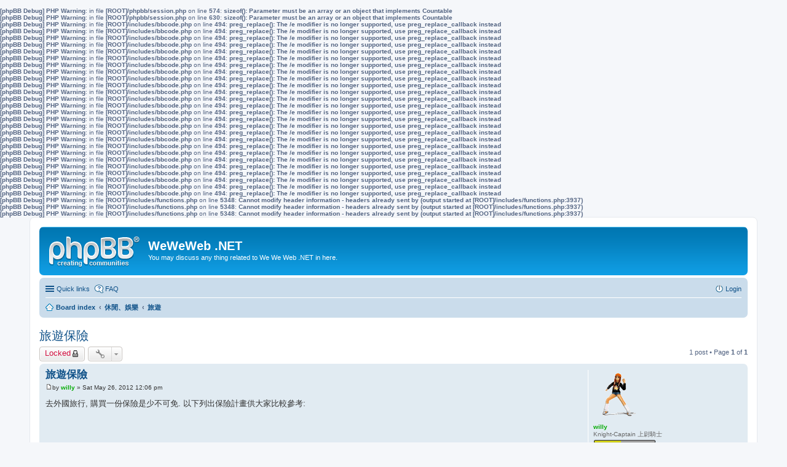

--- FILE ---
content_type: text/html; charset=UTF-8
request_url: https://bb.weweweb.net/phpBB3/viewtopic.php?f=20&t=1271&p=3594&sid=75aacaf6408ea515455c0f69a4013973
body_size: 4288
content:
<b>[phpBB Debug] PHP Warning</b>: in file <b>[ROOT]/phpbb/session.php</b> on line <b>574</b>: <b>sizeof(): Parameter must be an array or an object that implements Countable</b><br />
<b>[phpBB Debug] PHP Warning</b>: in file <b>[ROOT]/phpbb/session.php</b> on line <b>630</b>: <b>sizeof(): Parameter must be an array or an object that implements Countable</b><br />
<b>[phpBB Debug] PHP Warning</b>: in file <b>[ROOT]/includes/bbcode.php</b> on line <b>494</b>: <b>preg_replace(): The /e modifier is no longer supported, use preg_replace_callback instead</b><br />
<b>[phpBB Debug] PHP Warning</b>: in file <b>[ROOT]/includes/bbcode.php</b> on line <b>494</b>: <b>preg_replace(): The /e modifier is no longer supported, use preg_replace_callback instead</b><br />
<b>[phpBB Debug] PHP Warning</b>: in file <b>[ROOT]/includes/bbcode.php</b> on line <b>494</b>: <b>preg_replace(): The /e modifier is no longer supported, use preg_replace_callback instead</b><br />
<b>[phpBB Debug] PHP Warning</b>: in file <b>[ROOT]/includes/bbcode.php</b> on line <b>494</b>: <b>preg_replace(): The /e modifier is no longer supported, use preg_replace_callback instead</b><br />
<b>[phpBB Debug] PHP Warning</b>: in file <b>[ROOT]/includes/bbcode.php</b> on line <b>494</b>: <b>preg_replace(): The /e modifier is no longer supported, use preg_replace_callback instead</b><br />
<b>[phpBB Debug] PHP Warning</b>: in file <b>[ROOT]/includes/bbcode.php</b> on line <b>494</b>: <b>preg_replace(): The /e modifier is no longer supported, use preg_replace_callback instead</b><br />
<b>[phpBB Debug] PHP Warning</b>: in file <b>[ROOT]/includes/bbcode.php</b> on line <b>494</b>: <b>preg_replace(): The /e modifier is no longer supported, use preg_replace_callback instead</b><br />
<b>[phpBB Debug] PHP Warning</b>: in file <b>[ROOT]/includes/bbcode.php</b> on line <b>494</b>: <b>preg_replace(): The /e modifier is no longer supported, use preg_replace_callback instead</b><br />
<b>[phpBB Debug] PHP Warning</b>: in file <b>[ROOT]/includes/bbcode.php</b> on line <b>494</b>: <b>preg_replace(): The /e modifier is no longer supported, use preg_replace_callback instead</b><br />
<b>[phpBB Debug] PHP Warning</b>: in file <b>[ROOT]/includes/bbcode.php</b> on line <b>494</b>: <b>preg_replace(): The /e modifier is no longer supported, use preg_replace_callback instead</b><br />
<b>[phpBB Debug] PHP Warning</b>: in file <b>[ROOT]/includes/bbcode.php</b> on line <b>494</b>: <b>preg_replace(): The /e modifier is no longer supported, use preg_replace_callback instead</b><br />
<b>[phpBB Debug] PHP Warning</b>: in file <b>[ROOT]/includes/bbcode.php</b> on line <b>494</b>: <b>preg_replace(): The /e modifier is no longer supported, use preg_replace_callback instead</b><br />
<b>[phpBB Debug] PHP Warning</b>: in file <b>[ROOT]/includes/bbcode.php</b> on line <b>494</b>: <b>preg_replace(): The /e modifier is no longer supported, use preg_replace_callback instead</b><br />
<b>[phpBB Debug] PHP Warning</b>: in file <b>[ROOT]/includes/bbcode.php</b> on line <b>494</b>: <b>preg_replace(): The /e modifier is no longer supported, use preg_replace_callback instead</b><br />
<b>[phpBB Debug] PHP Warning</b>: in file <b>[ROOT]/includes/bbcode.php</b> on line <b>494</b>: <b>preg_replace(): The /e modifier is no longer supported, use preg_replace_callback instead</b><br />
<b>[phpBB Debug] PHP Warning</b>: in file <b>[ROOT]/includes/bbcode.php</b> on line <b>494</b>: <b>preg_replace(): The /e modifier is no longer supported, use preg_replace_callback instead</b><br />
<b>[phpBB Debug] PHP Warning</b>: in file <b>[ROOT]/includes/bbcode.php</b> on line <b>494</b>: <b>preg_replace(): The /e modifier is no longer supported, use preg_replace_callback instead</b><br />
<b>[phpBB Debug] PHP Warning</b>: in file <b>[ROOT]/includes/bbcode.php</b> on line <b>494</b>: <b>preg_replace(): The /e modifier is no longer supported, use preg_replace_callback instead</b><br />
<b>[phpBB Debug] PHP Warning</b>: in file <b>[ROOT]/includes/bbcode.php</b> on line <b>494</b>: <b>preg_replace(): The /e modifier is no longer supported, use preg_replace_callback instead</b><br />
<b>[phpBB Debug] PHP Warning</b>: in file <b>[ROOT]/includes/bbcode.php</b> on line <b>494</b>: <b>preg_replace(): The /e modifier is no longer supported, use preg_replace_callback instead</b><br />
<b>[phpBB Debug] PHP Warning</b>: in file <b>[ROOT]/includes/bbcode.php</b> on line <b>494</b>: <b>preg_replace(): The /e modifier is no longer supported, use preg_replace_callback instead</b><br />
<b>[phpBB Debug] PHP Warning</b>: in file <b>[ROOT]/includes/bbcode.php</b> on line <b>494</b>: <b>preg_replace(): The /e modifier is no longer supported, use preg_replace_callback instead</b><br />
<b>[phpBB Debug] PHP Warning</b>: in file <b>[ROOT]/includes/bbcode.php</b> on line <b>494</b>: <b>preg_replace(): The /e modifier is no longer supported, use preg_replace_callback instead</b><br />
<b>[phpBB Debug] PHP Warning</b>: in file <b>[ROOT]/includes/bbcode.php</b> on line <b>494</b>: <b>preg_replace(): The /e modifier is no longer supported, use preg_replace_callback instead</b><br />
<b>[phpBB Debug] PHP Warning</b>: in file <b>[ROOT]/includes/bbcode.php</b> on line <b>494</b>: <b>preg_replace(): The /e modifier is no longer supported, use preg_replace_callback instead</b><br />
<b>[phpBB Debug] PHP Warning</b>: in file <b>[ROOT]/includes/bbcode.php</b> on line <b>494</b>: <b>preg_replace(): The /e modifier is no longer supported, use preg_replace_callback instead</b><br />
<b>[phpBB Debug] PHP Warning</b>: in file <b>[ROOT]/includes/functions.php</b> on line <b>5348</b>: <b>Cannot modify header information - headers already sent by (output started at [ROOT]/includes/functions.php:3937)</b><br />
<b>[phpBB Debug] PHP Warning</b>: in file <b>[ROOT]/includes/functions.php</b> on line <b>5348</b>: <b>Cannot modify header information - headers already sent by (output started at [ROOT]/includes/functions.php:3937)</b><br />
<b>[phpBB Debug] PHP Warning</b>: in file <b>[ROOT]/includes/functions.php</b> on line <b>5348</b>: <b>Cannot modify header information - headers already sent by (output started at [ROOT]/includes/functions.php:3937)</b><br />
<!DOCTYPE html>
<html dir="ltr" lang="en-gb">
<head>
<meta charset="utf-8" />
<meta http-equiv="X-UA-Compatible" content="IE=edge">
<meta name="viewport" content="width=device-width, initial-scale=1" />

<title>旅遊保險 - WeWeWeb .NET</title>


	<link rel="canonical" href="https://bb.weweweb.net/phpBB3/viewtopic.php?t=1271">

<!--
	phpBB style name: prosilver
	Based on style:   prosilver (this is the default phpBB3 style)
	Original author:  Tom Beddard ( http://www.subBlue.com/ )
	Modified by:
-->

<link href="./styles/prosilver/theme/stylesheet.css?assets_version=6" rel="stylesheet">
<link href="./styles/prosilver/theme/en/stylesheet.css?assets_version=6" rel="stylesheet">
<link href="./styles/prosilver/theme/responsive.css?assets_version=6" rel="stylesheet" media="all and (max-width: 700px)">



<!--[if lte IE 9]>
	<link href="./styles/prosilver/theme/tweaks.css?assets_version=6" rel="stylesheet">
<![endif]-->





</head>
<body id="phpbb" class="nojs notouch section-viewtopic ltr ">


<div id="wrap">
	<a id="top" class="anchor" accesskey="t"></a>
	<div id="page-header">
		<div class="headerbar" role="banner">
					<div class="inner">

			<div id="site-description">
				<a id="logo" class="logo" href="./index.php?sid=cb9af638bf64ff9df9ff0bc9e69eccec" title="Board index"><span class="imageset site_logo"></span></a>
				<h1>WeWeWeb .NET</h1>
				<p>You may discuss any thing related to We We Web .NET in here.</p>
				<p class="skiplink"><a href="#start_here">Skip to content</a></p>
			</div>

									
			</div>
					</div>
				<div class="navbar" role="navigation">
	<div class="inner">

	<ul id="nav-main" class="linklist bulletin" role="menubar">

		<li id="quick-links" class="small-icon responsive-menu dropdown-container hidden" data-skip-responsive="true">
			<a href="#" class="responsive-menu-link dropdown-trigger">Quick links</a>
			<div class="dropdown hidden">
				<div class="pointer"><div class="pointer-inner"></div></div>
				<ul class="dropdown-contents" role="menu">
					
					
											<li class="separator"></li>
						<li class="small-icon icon-members"><a href="./memberlist.php?sid=cb9af638bf64ff9df9ff0bc9e69eccec" role="menuitem">Members</a></li>						<li class="small-icon icon-team"><a href="./memberlist.php?mode=team&amp;sid=cb9af638bf64ff9df9ff0bc9e69eccec" role="menuitem">The team</a></li>										<li class="separator"></li>

									</ul>
			</div>
		</li>

				<li class="small-icon icon-faq" data-skip-responsive="true"><a href="./faq.php?sid=cb9af638bf64ff9df9ff0bc9e69eccec" rel="help" title="Frequently Asked Questions" role="menuitem">FAQ</a></li>
						
			<li class="small-icon icon-logout rightside"  data-skip-responsive="true"><a href="./ucp.php?mode=login&amp;sid=cb9af638bf64ff9df9ff0bc9e69eccec" title="Login" accesskey="x" role="menuitem">Login</a></li>
						</ul>

	<ul id="nav-breadcrumbs" class="linklist navlinks" role="menubar">
						<li class="small-icon icon-home breadcrumbs">
									<span class="crumb" itemtype="http://data-vocabulary.org/Breadcrumb" itemscope=""><a href="./index.php?sid=cb9af638bf64ff9df9ff0bc9e69eccec" accesskey="h" data-navbar-reference="index" itemprop="url"><span itemprop="title">Board index</span></a></span>
											<span class="crumb" itemtype="http://data-vocabulary.org/Breadcrumb" itemscope="" data-forum-id="17"><a href="./viewforum.php?f=17&amp;sid=cb9af638bf64ff9df9ff0bc9e69eccec" itemprop="url"><span itemprop="title">休閒、娛樂</span></a></span>
															<span class="crumb" itemtype="http://data-vocabulary.org/Breadcrumb" itemscope="" data-forum-id="20"><a href="./viewforum.php?f=20&amp;sid=cb9af638bf64ff9df9ff0bc9e69eccec" itemprop="url"><span itemprop="title">旅遊</span></a></span>
												</li>
		
			</ul>

	</div>
</div>
	</div>

	
	<a id="start_here" class="anchor"></a>
	<div id="page-body" role="main">
		
		
<h2 class="topic-title"><a href="./viewtopic.php?f=20&amp;t=1271&amp;sid=cb9af638bf64ff9df9ff0bc9e69eccec">旅遊保險</a></h2>
<!-- NOTE: remove the style="display: none" when you want to have the forum description on the topic body -->
<div style="display: none !important;">&quot;讀萬卷書, 不如行萬里路&quot;, 但如無$$$去旅行, 就只能調番轉嚟講&quot;行萬里路, 不如讀萬卷書&quot;<br /></div>


<div class="action-bar top">

	<div class="buttons">
		
			<a href="./posting.php?mode=reply&amp;f=20&amp;t=1271&amp;sid=cb9af638bf64ff9df9ff0bc9e69eccec" class="button icon-button locked-icon" title="This topic is locked, you cannot edit posts or make further replies.">
			Locked		</a>
	
			</div>

		<div class="dropdown-container dropdown-button-control topic-tools">
		<span title="Topic tools" class="button icon-button tools-icon dropdown-trigger dropdown-select"></span>
		<div class="dropdown hidden">
			<div class="pointer"><div class="pointer-inner"></div></div>
			<ul class="dropdown-contents">
																								<li class="small-icon icon-print"><a href="./viewtopic.php?f=20&amp;t=1271&amp;sid=cb9af638bf64ff9df9ff0bc9e69eccec&amp;view=print" title="Print view" accesskey="p">Print view</a></li>							</ul>
		</div>
	</div>
	
	
			<div class="pagination">
			1 post
							&bull; Page <strong>1</strong> of <strong>1</strong>
					</div>
		</div>




			<div id="p3594" class="post has-profile bg2">
		<div class="inner">

		<dl class="postprofile" id="profile3594">
			<dt class="has-profile-rank has-avatar">
				<div class="avatar-container">
																<a href="./memberlist.php?mode=viewprofile&amp;u=3&amp;sid=cb9af638bf64ff9df9ff0bc9e69eccec" class="avatar"><img class="avatar" src="./download/file.php?avatar=3_1333037647.gif" width="69" height="84" alt="User avatar" /></a>														</div>
								<a href="./memberlist.php?mode=viewprofile&amp;u=3&amp;sid=cb9af638bf64ff9df9ff0bc9e69eccec" style="color: #00AA00;" class="username-coloured">willy</a>							</dt>

						<dd class="profile-rank">Knight-Captain 上尉騎士<br /><img src="./images/ranks/rank5.gif" alt="Knight-Captain 上尉騎士" title="Knight-Captain 上尉騎士" /></dd>			
		<dd class="profile-posts"><strong>Posts:</strong> 1063</dd>		<dd class="profile-joined"><strong>Joined:</strong> Sun Oct 19, 2003 12:38 pm</dd>		
		
						
							<dd class="profile-contact">
				<strong>Contact:</strong>
				<div class="dropdown-container dropdown-left">
					<a href="#" class="dropdown-trigger"><span class="imageset icon_contact" title="Contact willy">Contact willy</span></a>
					<div class="dropdown hidden">
						<div class="pointer"><div class="pointer-inner"></div></div>
						<div class="dropdown-contents contact-icons">
																																								<div>
																	<a href="./ucp.php?i=pm&amp;mode=compose&amp;action=quotepost&amp;p=3594&amp;sid=cb9af638bf64ff9df9ff0bc9e69eccec" title="Send private message" class="last-cell">
										<span class="contact-icon pm-icon">Send private message</span>
									</a>
																	</div>
																					</div>
					</div>
				</div>
			</dd>
				
		</dl>

		<div class="postbody">
						<div id="post_content3594">

						<h3 class="first"><a href="#p3594">旅遊保險</a></h3>

													
						<p class="author"><a href="./viewtopic.php?p=3594&amp;sid=cb9af638bf64ff9df9ff0bc9e69eccec#p3594"><span class="imageset icon_post_target" title="Post">Post</span></a><span class="responsive-hide">by <strong><a href="./memberlist.php?mode=viewprofile&amp;u=3&amp;sid=cb9af638bf64ff9df9ff0bc9e69eccec" style="color: #00AA00;" class="username-coloured">willy</a></strong> &raquo; </span>Sat May 26, 2012 12:06 pm </p>
			
			
			
			<div class="content">去外國旅行, 購買一份保險是少不可免. 以下列出保險計畫供大家比較參考:<br /><br /><br /><br /><br /></div>

			
									
									
						</div>

		</div>

				<div class="back2top"><a href="#top" class="top" title="Top">Top</a></div>
		
		</div>
	</div>

	<hr class="divider" />
	


<div class="action-bar bottom">
	<div class="buttons">
		
			<a href="./posting.php?mode=reply&amp;f=20&amp;t=1271&amp;sid=cb9af638bf64ff9df9ff0bc9e69eccec" class="button icon-button locked-icon" title="This topic is locked, you cannot edit posts or make further replies.">
			Locked		</a>
	
			</div>

		<div class="dropdown-container dropdown-button-control topic-tools">
		<span title="Topic tools" class="button icon-button tools-icon dropdown-trigger dropdown-select"></span>
		<div class="dropdown hidden">
			<div class="pointer"><div class="pointer-inner"></div></div>
			<ul class="dropdown-contents">
																								<li class="small-icon icon-print"><a href="./viewtopic.php?f=20&amp;t=1271&amp;sid=cb9af638bf64ff9df9ff0bc9e69eccec&amp;view=print" title="Print view" accesskey="p">Print view</a></li>							</ul>
		</div>
	</div>

		
	
			<div class="pagination">
			1 post
							&bull; Page <strong>1</strong> of <strong>1</strong>
					</div>
		<div class="clear"></div>
</div>


<div class="action-bar actions-jump">
			<p class="jumpbox-return"><a href="./viewforum.php?f=20&amp;sid=cb9af638bf64ff9df9ff0bc9e69eccec" class="left-box arrow-left" accesskey="r">Return to “旅遊”</a></p>
	
	
		<div class="dropdown-container dropdown-container-right dropdown-up dropdown-left dropdown-button-control" id="jumpbox">
			<span title="Jump to" class="dropdown-trigger button dropdown-select">
				Jump to			</span>
			<div class="dropdown hidden">
				<div class="pointer"><div class="pointer-inner"></div></div>
				<ul class="dropdown-contents">
																								<li><a href="./viewforum.php?f=16&amp;sid=cb9af638bf64ff9df9ff0bc9e69eccec">WeWeWeb Online Game</a></li>
																				<li>&nbsp; &nbsp;<a href="./viewforum.php?f=1&amp;sid=cb9af638bf64ff9df9ff0bc9e69eccec">General</a></li>
																				<li>&nbsp; &nbsp;<a href="./viewforum.php?f=2&amp;sid=cb9af638bf64ff9df9ff0bc9e69eccec">XWord</a></li>
																				<li>&nbsp; &nbsp;<a href="./viewforum.php?f=5&amp;sid=cb9af638bf64ff9df9ff0bc9e69eccec">Bridge</a></li>
																				<li>&nbsp; &nbsp;<a href="./viewforum.php?f=25&amp;sid=cb9af638bf64ff9df9ff0bc9e69eccec">象棋</a></li>
																				<li><a href="./viewforum.php?f=13&amp;sid=cb9af638bf64ff9df9ff0bc9e69eccec">政經</a></li>
																				<li>&nbsp; &nbsp;<a href="./viewforum.php?f=21&amp;sid=cb9af638bf64ff9df9ff0bc9e69eccec">時事新聞</a></li>
																				<li>&nbsp; &nbsp;<a href="./viewforum.php?f=22&amp;sid=cb9af638bf64ff9df9ff0bc9e69eccec">財金</a></li>
																				<li>&nbsp; &nbsp;<a href="./viewforum.php?f=23&amp;sid=cb9af638bf64ff9df9ff0bc9e69eccec">政治</a></li>
																				<li><a href="./viewforum.php?f=17&amp;sid=cb9af638bf64ff9df9ff0bc9e69eccec">休閒、娛樂</a></li>
																				<li>&nbsp; &nbsp;<a href="./viewforum.php?f=7&amp;sid=cb9af638bf64ff9df9ff0bc9e69eccec">電影 &amp; 音樂</a></li>
																				<li>&nbsp; &nbsp;<a href="./viewforum.php?f=15&amp;sid=cb9af638bf64ff9df9ff0bc9e69eccec">健康 &amp; 醫療</a></li>
																				<li>&nbsp; &nbsp;<a href="./viewforum.php?f=27&amp;sid=cb9af638bf64ff9df9ff0bc9e69eccec">文學 &amp; 藝術</a></li>
																				<li>&nbsp; &nbsp;<a href="./viewforum.php?f=8&amp;sid=cb9af638bf64ff9df9ff0bc9e69eccec">遊戲基地</a></li>
																				<li>&nbsp; &nbsp;<a href="./viewforum.php?f=12&amp;sid=cb9af638bf64ff9df9ff0bc9e69eccec">玄學</a></li>
																				<li>&nbsp; &nbsp;<a href="./viewforum.php?f=20&amp;sid=cb9af638bf64ff9df9ff0bc9e69eccec">旅遊</a></li>
																				<li>&nbsp; &nbsp;<a href="./viewforum.php?f=24&amp;sid=cb9af638bf64ff9df9ff0bc9e69eccec">飲飲食食</a></li>
																				<li>&nbsp; &nbsp;<a href="./viewforum.php?f=26&amp;sid=cb9af638bf64ff9df9ff0bc9e69eccec">家居生活</a></li>
																				<li>&nbsp; &nbsp;<a href="./viewforum.php?f=9&amp;sid=cb9af638bf64ff9df9ff0bc9e69eccec">吹水廣場</a></li>
																				<li>&nbsp; &nbsp;<a href="./viewforum.php?f=3&amp;sid=cb9af638bf64ff9df9ff0bc9e69eccec">笑話</a></li>
																				<li><a href="./viewforum.php?f=18&amp;sid=cb9af638bf64ff9df9ff0bc9e69eccec">電腦, 通訊及數碼科技</a></li>
																				<li>&nbsp; &nbsp;<a href="./viewforum.php?f=10&amp;sid=cb9af638bf64ff9df9ff0bc9e69eccec">軟體</a></li>
																				<li>&nbsp; &nbsp;<a href="./viewforum.php?f=11&amp;sid=cb9af638bf64ff9df9ff0bc9e69eccec">硬體</a></li>
																				<li>&nbsp; &nbsp;<a href="./viewforum.php?f=14&amp;sid=cb9af638bf64ff9df9ff0bc9e69eccec">音影器材</a></li>
													</ul>
			</div>
		</div>

	</div>

	<div class="stat-block online-list">
		<h3><a href="./viewonline.php?sid=cb9af638bf64ff9df9ff0bc9e69eccec">Who is online</a></h3>
		<p>Users browsing this forum: No registered users and 4 guests</p>
	</div>

			</div>


<div id="page-footer" role="contentinfo">
	<div class="navbar" role="navigation">
	<div class="inner">

	<ul id="nav-footer" class="linklist bulletin" role="menubar">
		<li class="small-icon icon-home breadcrumbs">
									<span class="crumb"><a href="./index.php?sid=cb9af638bf64ff9df9ff0bc9e69eccec" data-navbar-reference="index">Board index</a></span>
					</li>
		
				<li class="rightside">All times are <abbr title="UTC+8">UTC+08:00</abbr></li>
							<li class="small-icon icon-delete-cookies rightside"><a href="./ucp.php?mode=delete_cookies&amp;sid=cb9af638bf64ff9df9ff0bc9e69eccec" data-ajax="true" data-refresh="true" role="menuitem">Delete all board cookies</a></li>
			<li class="small-icon icon-members rightside" data-last-responsive="true"><a href="./memberlist.php?sid=cb9af638bf64ff9df9ff0bc9e69eccec" title="View complete list of members" role="menuitem">Members</a></li>						<li class="small-icon icon-team rightside" data-last-responsive="true"><a href="./memberlist.php?mode=team&amp;sid=cb9af638bf64ff9df9ff0bc9e69eccec" role="menuitem">The team</a></li>					</ul>

	</div>
</div>

	<div class="copyright">
				Powered by <a href="https://www.phpbb.com/">phpBB</a>&reg; Forum Software &copy; phpBB Limited
									</div>

	<div id="darkenwrapper" data-ajax-error-title="AJAX error" data-ajax-error-text="Something went wrong when processing your request." data-ajax-error-text-abort="User aborted request." data-ajax-error-text-timeout="Your request timed out; please try again." data-ajax-error-text-parsererror="Something went wrong with the request and the server returned an invalid reply.">
		<div id="darken">&nbsp;</div>
	</div>

	<div id="phpbb_alert" class="phpbb_alert" data-l-err="Error" data-l-timeout-processing-req="Request timed out.">
		<a href="#" class="alert_close"></a>
		<h3 class="alert_title">&nbsp;</h3><p class="alert_text"></p>
	</div>
	<div id="phpbb_confirm" class="phpbb_alert">
		<a href="#" class="alert_close"></a>
		<div class="alert_text"></div>
	</div>
</div>

</div>

<div>
	<a id="bottom" class="anchor" accesskey="z"></a>
	</div>

<script type="text/javascript" src="./assets/javascript/jquery.min.js?assets_version=6"></script>
<script type="text/javascript" src="./assets/javascript/core.js?assets_version=6"></script>


<script type="text/javascript" src="./styles/prosilver/template/forum_fn.js?assets_version=6"></script>

<script type="text/javascript" src="./styles/prosilver/template/ajax.js?assets_version=6"></script>




</body>
</html>
